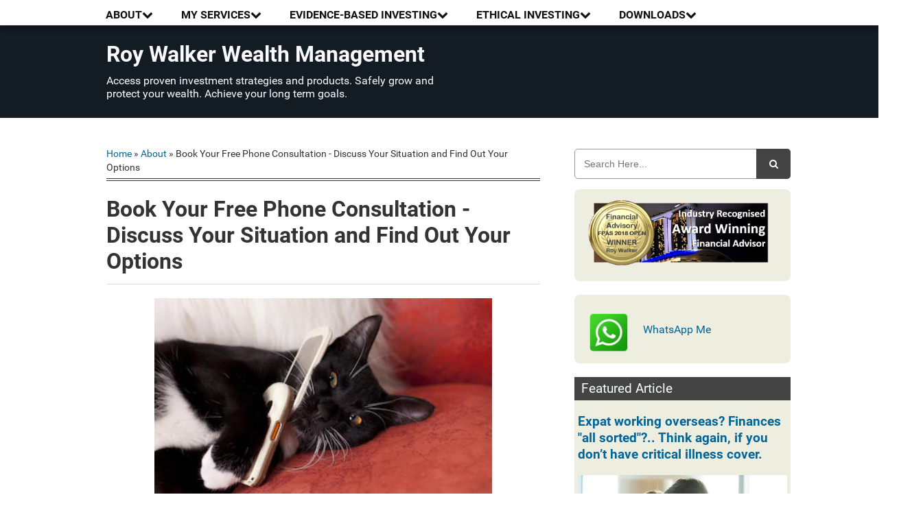

--- FILE ---
content_type: text/html; charset=UTF-8
request_url: https://www.roywalkerwealth.com/2000/01/book-your-free-phone-consultation-personal-investing.html
body_size: 15294
content:
<!DOCTYPE html>
<HTML amp='amp' lang='en'>
<head>
<link href='https://www.blogger.com/static/v1/widgets/2944754296-widget_css_bundle.css' rel='stylesheet' type='text/css'/>
<!-- RSW 202305 New GA4 Tag under Webomi Admin -->
<!-- Google tag (gtag.js) -->
<script async='async' src='https://www.googletagmanager.com/gtag/js?id=G-P6GM69SSDE'></script>
<script>
  window.dataLayer = window.dataLayer || [];
  function gtag(){dataLayer.push(arguments);}
  gtag('js', new Date());

  gtag('config', 'G-P6GM69SSDE');
</script>
<meta charset='utf-8'/>
<meta content='width=device-width,minimum-scale=1,initial-scale=1' name='viewport'/>
<meta content='IE=9; IE=8; IE=7; IE=EDGE; chrome=1' http-equiv='X-UA-Compatible'/>
<meta content='text/html; charset=UTF-8' http-equiv='Content-Type'/>
<meta content='blogger' name='generator'/>
<link href='https://www.roywalkerwealth.com/favicon.ico' rel='icon' type='image/x-icon'/>
<link href='https://www.roywalkerwealth.com/2000/01/book-your-free-phone-consultation-personal-investing.html' rel='canonical'/>
<link rel="alternate" type="application/atom+xml" title="Roy Walker Wealth Management - Atom" href="https://www.roywalkerwealth.com/feeds/posts/default" />
<link rel="alternate" type="application/rss+xml" title="Roy Walker Wealth Management - RSS" href="https://www.roywalkerwealth.com/feeds/posts/default?alt=rss" />
<link rel="service.post" type="application/atom+xml" title="Roy Walker Wealth Management - Atom" href="https://www.blogger.com/feeds/6807936076836513192/posts/default" />

<link rel="alternate" type="application/atom+xml" title="Roy Walker Wealth Management - Atom" href="https://www.roywalkerwealth.com/feeds/1546798656609631115/comments/default" />
<!--Can't find substitution for tag [blog.ieCssRetrofitLinks]-->
<link href='https://blogger.googleusercontent.com/img/b/R29vZ2xl/AVvXsEhEhgZnSWZH7aMz_veY6gGaYqtq7Slj1udwgIdNYeH0b0KTwGteXaf8KAMeGI1-JDyAZMlr6WJVc9IcrOfhNk5VpV0l1fydQPSutAA0FnhqldR7VoVErLVItAXSly6jOLPk8Z2O_DXV_fC4/s1600/cat-using-phone-01.jpg' rel='image_src'/>
<meta content='https://www.roywalkerwealth.com/2000/01/book-your-free-phone-consultation-personal-investing.html' property='og:url'/>
<meta content='Book Your Free Phone Consultation - Discuss Your Situation and Find Out Your Options' property='og:title'/>
<meta content='      Have some questions?  Want to understand what are your best options?    Please use the contact form to request a call...    I&#39;ll call ...' property='og:description'/>
<meta content='https://blogger.googleusercontent.com/img/b/R29vZ2xl/AVvXsEhEhgZnSWZH7aMz_veY6gGaYqtq7Slj1udwgIdNYeH0b0KTwGteXaf8KAMeGI1-JDyAZMlr6WJVc9IcrOfhNk5VpV0l1fydQPSutAA0FnhqldR7VoVErLVItAXSly6jOLPk8Z2O_DXV_fC4/w1200-h630-p-k-no-nu/cat-using-phone-01.jpg' property='og:image'/>
<title>Book Your Free Phone Consultation - Discuss Your Situation and Find Out Your Options | Roy Walker Wealth Management</title>
<meta content='Book Your Free Phone Consultation - Discuss Your Situation and Find Out Your Options' property='og:title'/>
<meta content='https://www.roywalkerwealth.com/2000/01/book-your-free-phone-consultation-personal-investing.html' property='og:url'/>
<meta content='article' property='og:type'/>
<meta content='Roy Walker Wealth Management' property='og:site_name'/>
<meta content='https://blogger.googleusercontent.com/img/b/R29vZ2xl/AVvXsEhEhgZnSWZH7aMz_veY6gGaYqtq7Slj1udwgIdNYeH0b0KTwGteXaf8KAMeGI1-JDyAZMlr6WJVc9IcrOfhNk5VpV0l1fydQPSutAA0FnhqldR7VoVErLVItAXSly6jOLPk8Z2O_DXV_fC4/s1600/cat-using-phone-01.jpg' property='og:image'/>
<meta content='1200' property='og:image:width'/>
<meta content='630' property='og:image:height'/>
<meta content='' name='og:description'/>
<meta content='app_id' property='fb:app_id'/>
<meta content='fb_admins' property='fb:admins'/>
<link href='http://example.ampproject.org/article-metadata.html' rel='canonical'/>
<link href='https://cdnjs.cloudflare.com/ajax/libs/font-awesome/4.7.0/css/font-awesome.min.css' rel='stylesheet'/>
<script type='text/javascript'>
        (function(i,s,o,g,r,a,m){i['GoogleAnalyticsObject']=r;i[r]=i[r]||function(){
        (i[r].q=i[r].q||[]).push(arguments)},i[r].l=1*new Date();a=s.createElement(o),
        m=s.getElementsByTagName(o)[0];a.async=1;a.src=g;m.parentNode.insertBefore(a,m)
        })(window,document,'script','https://www.google-analytics.com/analytics.js','ga');
        ga('create', 'UA-122388887-1', 'auto', 'blogger');
        ga('blogger.send', 'pageview');
      </script>
<style id='page-skin-1' type='text/css'><!--
body {background :white}
#outer-wrapper {width:100%}
#content-wrapper {max-width:1024px}
#main-wrapper {width:65%;float:left;}
#sidebar-wrapper {width:30.8%;float:right}
ul, ol {list-style:none}
body#layout #header-wrapper {min-height:0px;width:100%;}
body#layout #header {float:left:width:30%;}
body#layout #header-right {width:60%;float:right}
body#layout #header {width: 25%;float: left;}

--></style>
<style amp-custom='amp-custom'>
    /*<![CDATA[*/
    @font-face {
    font-family: 'Roboto';
    font-style: normal;
    font-weight: 400;
    src: local('Roboto'), local('Roboto-Regular'), url(https://fonts.gstatic.com/s/roboto/v15/CWB0XYA8bzo0kSThX0UTuA.woff2) format('woff2'), url(https://fonts.gstatic.com/s/roboto/v15/2UX7WLTfW3W8TclTUvlFyQ.woff) format('woff'), url(https://fonts.gstatic.com/s/roboto/v15/QHD8zigcbDB8aPfIoaupKOvvDin1pK8aKteLpeZ5c0A.ttf) format('truetype');
    }
    @font-face {
    font-family: 'Roboto';
    font-style: normal;
    font-weight: 700;
    src: local('Roboto Bold'), local('Roboto-Bold'), url(https://fonts.gstatic.com/s/roboto/v15/d-6IYplOFocCacKzxwXSOFtXRa8TVwTICgirnJhmVJw.woff2) format('woff2'), url(https://fonts.gstatic.com/s/roboto/v15/d-6IYplOFocCacKzxwXSOD8E0i7KZn-EPnyo3HZu7kw.woff) format('woff'), url(https://fonts.gstatic.com/s/roboto/v15/d-6IYplOFocCacKzxwXSOCZ2oysoEQEeKwjgmXLRnTc.ttf) format('truetype');
    }
    @font-face {
    font-family: 'Roboto';
    font-style: italic;
    font-weight: 400;
    src: local('Roboto Italic'), local('Roboto-Italic'), url(https://fonts.gstatic.com/s/roboto/v15/vPcynSL0qHq_6dX7lKVByfesZW2xOQ-xsNqO47m55DA.woff2) format('woff2'), url(https://fonts.gstatic.com/s/roboto/v15/1pO9eUAp8pSF8VnRTP3xnvesZW2xOQ-xsNqO47m55DA.woff) format('woff'), url(https://fonts.gstatic.com/s/roboto/v15/W4wDsBUluyw0tK3tykhXEXYhjbSpvc47ee6xR_80Hnw.ttf) format('truetype');
    }
    .middle {font-size:18px}
    .big {font-size:36px}
    body {
      background:#fff;
      margin:0;
      padding:0;
      color:#333; 
      font-size:16px;
      font-family:Roboto,Arial,Sans-serif;
    }

	
	/* RSW - responsive class definitions */
	
	@media screen and (min-width: 600px) {
  .float-left-lg {
    float:left; margin: 10px 20px 10px 0px;
  }
}

	@media screen and (min-width: 600px) {
  .float-right-lg {
    float:right; margin: 10px 0px 10px 20px;
  }
}


/* RSW - video container defn for responsive Youtube embeds */

.video-container {
    overflow: hidden;
    position: relative;
    width:100%;
}

.video-container::after {
    padding-top: 56.25%;
    display: block;
    content: '';
}

.video-container iframe {
    position: absolute;
    top: 0;
    left: 0;
    width: 100%;
    height: 100%;
}


	

	/* RSW - link general text colour */

    a:link {
      color:#006699;
      text-decoration:none;
    }
    a:visited {
      color:#006699;
      text-decoration:none;
    }
    a:hover {
      color:#333;
      text-decoration:underline;
    }
    a img {
      border-width:0;
    }

    /* Header */

	/* RSW - colour of header bar */

#header-wrapper {background: #131b23;margin: 0 auto;padding:60px 0 16px 20px;width: 100%;overflow: hidden;height:auto}
.header-inner {margin: 0 auto;max-width: 1010px;height: auto;}

	/* RSW - colour of header font NO */

	/* RSW - width of main header */

#header {float: left;width: 100%;max-width:500px;color:#fafafc;margin: 0 10px 10px 0;}



.header-right {float:right;padding:0;overflow:hidden;margin:0;width:100%;max-width:728px;}
#header h1, #header h2, #header p {display:inline-block;font-size:200%;font-weight:700;color:#fafafc;text-transform:none;margin-top: 0;}
#header a {color:#fafafc;transition:all 0.3s ease-out;}
#header a:hover {color:#2274A5;}
#header .description {font-family:'Roboto',sans-serif;font-size:100%;font-weight:400;text-transform:none;line-height:normal;margin:0;}
.header img {display:block;width:100%;max-width:220px}
.header-right {float: right;padding: 0;overflow: hidden;margin: 0 15px 20px 0;width: 100%;max-width: 468px;}
.header-right img {display:block;}
.Header h1,.Header h2 {margin-bottom:10px;}
@media screen and (max-width:1066px) {
.header-right {float:right;padding:0;overflow:hidden;margin:0;}
.header-right img {display:block;}}
@media screen and (max-width:960px) {
#header h1,#header p,#header,.header-right,#header .description{margin:0 auto;width:100%;float:none;text-align:center;}
#header {margin:20px auto;padding:0 30px;background:transparent;max-width:80%;}
.header-right img, .header-right iframe{margin:0 auto;max-width:100%;}
#header-wrapper{padding:0;margin:0 auto 20px auto;}
.header-wrapper2,.adtop-wrapper {padding:0}
}
@media only screen and (max-width:640px){
#header h1,#header p,#header,.header-right,#header .description{margin:0 auto;width:100%;float:none;text-align:center;}
.header-right{float:none;margin:0 auto;text-align:center;margin-bottom: 15px;}
.header-right iframe{float:none;margin:0 auto;text-align:center;}
#header{min-width:initial;max-width:100%;background:none;margin:20px auto;padding:0}
#header .description {font-size:100%;line-height:1.5;}
.header img {display: block;max-width: 200px;float: none;text-align: center;margin: auto;}
}
@media only screen and (max-width:480px){
.header-right{float:none;margin:0 auto;text-align:center;}
.header-right img, .header-right iframe{float:none;margin:0 auto;text-align:center;margin-bottom: 15px;}
}
@media screen and (max-width:320px){
.header-right{float:none;margin:0 auto;text-align:center;}
.header-right img, .header-right iframe{float:none;margin:0 auto;text-align:center;margin-bottom: 15px;}
}

    /* Navigation */
#menu{background:#fff;height:36px;margin:0 auto;position:fixed;width: 100%;z-index:9999;box-shadow: 0 0 4px rgba(0,0,0,0.14), 0 4px 8px rgba(0,0,0,0.28);border-bottom: 1px solid #f1f1f1;}
#menu ul,#menu li{margin:0 auto;padding:4px 0;list-style:none}
#menu ul{height: 28px;width: 100%;
    max-width: 1000px;
    margin: 0 auto;}
.li-home{background:#f50;}
.li-home a{font-size:22px;}

	/* RSW size of nav bar font */

#menu li{float:left;display:inline;position:relative;font-size:16px;color:#111;font-weight:600;text-transform:uppercase;}
#menu a{display:block;line-height:28px;padding:0 14px;text-decoration:none;color:#111}

	/* Navbar background */

#menu li a:hover {color:#fff;background-color:#2274A5;transition: all 0.3s ease-out;}
#menu input{display:none;margin:0 0;padding:0 0;width:80px;height:30px;opacity:0;cursor:pointer}
#menu label{font-size:20px;display:none;width:35px;height:20px;line-height:20px;text-align:center;color:#111}
#menu label span {
    font-size: 18px;
    position: absolute;
    left: 10px;
    width: 100px;
    font-weight: bold;
    color: #147BC1;}
    
    /* drop down nav menu background colour */
    
#menu ul.menus{height:auto;overflow:hidden;width:300px;background:#2274A5;position:absolute;z-index:99;display:none;left:0;}

	/* RSW size of drop down font */

#menu ul.menus li{display:block;width:100%;font-size:15px;text-transform:none;text-shadow:none}
#menu ul.menus a{color:#fff;text-transform:none}
#menu li:hover ul.menus{display:block}
#menu a.sub{padding:0 27px 0 14px}
#menu a.sub::after{content:&quot;&quot;;width:0;height:0;}
#menu ul.menus a:hover{background:#DF4E41;color:#fff}
@media screen and (max-width: 800px){
#menu{width:100%}
#menu{position:relative}
#menu a{color:#fafafc}
#menu ul{background:#2274A5;position:absolute;top:100%;left:0;z-index:3;height:auto;display:none;width:100%;}
#menu ul.menus{width:100%;position:static;padding-left:20px;border:none;}
#menu li{display:block;float:none;width:auto;}
#menu input,#menu label{position:absolute;top:12px;left:0;display:block}
#menu input{z-index:4}
#menu input:checked + label{color:#111}
#menu input:checked ~ ul{display:block}
}
    /* Outer-Wrapper */
    #outer-wrapper {
      width:100%;
      margin:0 auto;
      padding:0;
      text-align:left;
    }
    #content-wrapper {
      max-width:1024px;
      margin:10px auto 0;
      background-color:white;
    }
    #main-wrapper {
      width:67%;
      padding:2% 0 2% 0;
      float:left;
      word-wrap:break-word; /* fix for long text breaking sidebar float in IE */
      overflow:hidden;     /* fix for long non-text content breaking IE sidebar float */
    }

    #sidebar-wrapper {
      margin-top:30px;
      width:30.8%;
      float:right;
      word-wrap:break-word; /* fix for long text breaking sidebar float in IE */
      overflow:hidden;      /* fix for long non-text content breaking IE sidebar float */
    }

    #sidebar-wrapper h2 {

	/* RSW colour of sidebar menu */

      background-color: #444444;

	/* RSW colour of sidebar menu header text */

    color: #FBFFFE;
    padding: 4px 10px;
    margin: -5px -5px 15px;
    font-weight: 400;
    font-size: 120%; 
    }

    #sidebar-wrapper .widget-content {
     padding-right:4%;
     margin:10px 15px 10px;
    }

#search-box { position: relative; width: 100%; margin:5px 0 15px 0px} 
#search-form { height: 42px; border: 1px solid #999; -webkit-border-radius: 5px; -moz-border-radius: 5px; border-radius: 5px; background-color: #fff; overflow: hidden; } 
#search-text {
    font-size: 14px;
    color: #111;
    border-width: 0;
    background: transparent;
    padding: 13px;
    width: 75%;}
#search-box input[type=&amp;amp;amp;amp;amp;amp;amp;quot;text&amp;amp;amp;amp;amp;amp;amp;quot;] { width: 90%; padding: 11px 0 12px 1em; color: #333; outline: none; } #search-button { position: absolute; top: 0; right: 0; height: 44px; width: 50px; font-size: 14px; color: #fff; text-align: center; line-height: 42px; border-width: 0; background-color: #444; -webkit-border-radius: 0px 5px 5px 0px; -moz-border-radius: 0px 5px 5px 0px; border-radius: 0px 5px 5px 0px; cursor: pointer; }

    /* Headings */

    h2 {
      margin:1.5em 0 .75em;
      line-height:1.4em;
      text-transform:capitaize;
    }


    /* Posts */
    .post-meta {
    margin-top:-10px;
    display:block;
    text-align: left;
    font-size: 14px;
    color: #aaa;
    padding: 10px;
    }


	/* RSW posts meta info text colour NO */

    .post-meta a {
    color: #0e72b5;
    text-decoration: none;
    }
    .post-meta a:hover {
    color:#aaa;
      }
    .post-meta-span {
    margin-right: 15px;
    }
    .post {
      margin:.5em 0 .2em;
      padding:0 4% 1% 4%;
      background-color:#fff;
    }
    .post h2 {
      margin:.25em 0 0 0;
      padding:0 0 4px;
      font-size:130%;
      font-weight:400;
      line-height:1.3em;
      color:#333;
      letter-spacing:-1px;
    }

    .post h2 a:link, .post h3 a:visited, .post h3 strong {
      display:block;font-size:100%;
      text-decoration:none;
      color:#333;
      transition: all .5s ease-in-out;
    }
    .post h2 strong {color:#333;}
    .post h2 a:hover {color:#c00;}
    <b:if cond='data:blog.pageType != &quot;item&quot;'>
    .post h1 {font-size:120%}
    </b:if>
    .post h3 {
      margin:.25em 0 0 0;
      padding:0 0 4px;
      font-size:110%;
      font-weight:700;
      line-height:1.3em;
      color:#333;
    }
    .post .post-title {
    margin-bottom:5px;
	background:none;
	color:#333;
    }
    .post .post-title a:link,.post .post-title a:visited {color:#333;}
  .post .post-title a:hover {color:#48d}
    .post-body {
      margin:15px 0 .75em;
      line-height:1.6em;
    }

    .post-body blockquote {
      line-height:1.3em;  
    }
    <b:if cond='data:blog.pageType != &quot;item&quot;'>
    .post-footer {margin:40px 0;line-height:1.7em;}
</b:if>
    .comment-link {
      margin-left:.6em;
    }
    .post img, table.tr-caption-container {
      border:1px solid $bordercolor;
    }
    .tr-caption-container img {
      border:none;
      padding:0;
    }
    .post blockquote {
      margin:1em 20px;
margin: 1em 20px;
    background: #fafafc;
    padding: 15px;
    }
    .post blockquote p {
      margin:.75em 0;
    }

    /* Costumize */
    .post-thumbnail {
      width:90px;
      height:90px;

      float:left;
      margin:2px 15px 15px 0;
    }
    pre {
    padding:.5em 1em;
    margin: 0;
    white-space:pre;
    overflow:auto;
    background-color:#f1f1f1;
    font-size:14px;
    clear:both;
    border-left:3px solid #ccc;
    color:#111;
    }
    code {
    font-family:Consolas,Monaco,'Andale Mono','Courier New',Courier,Monospace;
    line-height:20px;
    color:#FF9800;
    font-size:14px;
    }
    pre code {
    display: block; padding: 0.5em;
    line-height:1.5em;
    color: #FF9800;
    }
    ::selection { background: #db4437;color:white }
    ::-moz-selection { background: #db4437; color:white}
    .thumbnail-cadangan {display:none}
    .centered {text-align:center}
    .rm-link {margin-top:25px}
    .rm-link a{text-decoration:none}
    .rm-link a:hover{color:#555}

    .container {width:100%;height:300px;background-color:#f1f1f1;padding:2% 0;margin-bottom:55px}
    .row {max-width:980px;margin:0 auto}
    .six.columns{width:48%}
    .intro-container{margin-top:3em}
    .intro{color:#666;font-size:16px;font-weight:400;line-height:24px;max-width:510px;padding-bottom:45px}
    .hero-phone{position:absolute;right:100px;top:50px;width:360px}
    @media only screen and (max-width: 1024px){.hero-phone{right:0}}
    .video-div{position:absolute;right:21.7%;top:9.25%}
    .home .blade.first .mobile-hide amp-carousel{position:absolute;top:-20px;left:21px}.home .blade.first .mobile-hide amp-carousel .amp-carousel-button{display:none}
    @media only screen and (max-width: 870px){.container{display:none}}

    /* Comments */
    #comments {
    margin-left:4%;
      }
    #comments h4 {
      margin:1em 0;
      font-weight:bold;
      line-height:1.4em;
      text-transform:uppercase;
    }

    #comments-block {
      margin:1em 0 1.5em;
      line-height:1.6em;
    }
    #comments-block .comment-author {
      margin:.5em 0;
    }
    #comments-block .comment-body {
      margin:.25em 0 0;
    }
    #comments-block .comment-footer {
      margin:-.25em 0 2em;
      line-height:1.4em;
      text-transform:uppercase;
      letter-spacing:.1em;
    }
    #comments-block .comment-body p {
      margin:0 0 .75em;
    }
    .deleted-comment {
      font-style:italic;
      color:gray;
    }

#blog-pager{clear:both;margin:30px auto;text-align:center; padding: 7px;}
.blog-pager {background: none;}
.displaypageNum a,.showpage a,.pagecurrent{padding: 5px 10px;margin-right:5px; color: #000; background-color:#fafafc;border:1px solid #333;}
.displaypageNum a:hover,.showpage a:hover, .pagecurrent{background:#222;text-decoration:none;color: #fff;}
#blog-pager .showpage, #blog-pager, .pagecurrent{font-weight:bold;color: #ccc;}
 .showpageOf{display:none!important}
#blog-pager .pages{border:none;-webkit-box-shadow: 0px 5px 3px -1px rgba(50, 50, 50, 0.53);-moz-box-shadow:0px 5px 3px -1px rgba(50, 50, 50, 0.53);box-shadow: 0px 5px 3px -1px rgba(50, 50, 50, 0.53);}

    .feed-links {
      display:none;
    }
    .clear {clear:both}

    /* Sidebar Content */
    .sidebar { 
      line-height:1.5em;
    }
    .sidebar ul {
      list-style:none;
      margin-top:-5px;
      padding:0 0 0;
    }
    .sidebar li {
      margin:0;
      padding-top:0;
      padding-right:0;
      padding-bottom:.25em;
      line-height:1.7em;
      font-size:14px;
    }
    .sidebar li a{
      color:#333;
      text-decoration:none;
    }
    .sidebar li a:hover {
      color:#0e72b5;
      color:#7CB342;
    }

    .sidebar .widget {
    margin-bottom:20px;
    padding:5px;
    background:#EEEEE0;
	border-top-right-radius:8px;
border-top-left-radius:8px;
border-bottom-right-radius:8px;
border-bottom-left-radius:8px;
    } 

    main .widget {
    margin-bottom:15px;
    padding:0;
    }

    .main .Blog { 
    }
    /*
    .widget.PopularPosts {
     background: #147BC1;
    }
    .widget.PopularPosts h2{
     color: #333;
     border:none;
    }
    .popular-posts ul li a{
     color:#f7f7f7;
    }
    .popular-posts ul li a:hover{
     color:#fff;
    }
    */
    .PopularPosts ul,
    .PopularPosts li,
    .PopularPosts li img,
    .PopularPosts li a,
    .PopularPosts li a img {
      margin:0 0 0 0px;
      padding:0 0 0 0;
      list-style:none;
      border:none;
      background:none;
      outline:none;
    }
    .widget.PopularPosts {
     border:none;
      margin:0 0 0 0;
      padding:0 20px 20px 20px;
	  background-color:#f5f5f5;


border-top-right-radius:12px;
border-top-left-radius:12px;
border-bottom-right-radius:12px;
border-bottom-left-radius:12px;







      }
    .widget.PopularPosts h2{
     color: #333;
     border-bottom:none;
    }

    .PopularPosts ul {
      margin:.5em 0;
      list-style:none;
      color:#666666;
    }

    .PopularPosts ul li img {
      display:block;
      margin:0 .5em 0 0;
      width:50px;
      height:50px;
      float:left;
    }

    .PopularPosts ul li {
      background-color:#f5f5f5;
      margin:1% .5em -5% 0;
      padding:.5em 1.5em .5em .5em;
       position:relative;
    }

    .PopularPosts ul li:before,
    .PopularPosts ul li .item-title a {
      font-weight:400;
      font-size:100%;
      color:#333;
      text-decoration:none;
    }
    /* Profile 
    ----------------------------------------------- */
    .profile-img { 
      float:left;
      margin-top:0;
      margin-right:5px;
      margin-bottom:5px;
      margin-left:0;
      padding:4px;
      border:1px solid #ccc;
    }

    .profile-data {
      margin:0;
      text-transform:uppercase;
      letter-spacing:.1em;
      font-weight:bold;
      line-height:1.6em;
    }

    .profile-datablock { 
      margin:.5em 0 .5em;
    }

    .profile-textblock { 
      margin:0.5em 0;
      line-height:1.6em;
    }

    .profile-link { 
      text-transform:uppercase;
      letter-spacing:.1em;
    }

    /* Footer
    ----------------------------------------------- */
    #footer-wrapper {
      width:100%;
      clear:both;
      color:#666; text-align: center;
      display:block;
      font-size:13px;padding: 15px;
      background-color:#eeeee0;
    }
    #footer {
      max-width:980px;
      margin:0 auto;
      padding:2% 0;
      color:#666;
    	padding: 15px;
	    text-align: center;
    }
    #footer a {
      color:#666;
      text-decoration:none;
    }
    #footer a:hover {
      color:#48d;
    }
    img {
    max-width:100%;
    height:auto;
    width:auto\9;
    }



    /* RESPONSIVE */
    @media screen and (max-width:1024px) {
        #outer-wrapper {width:100%;}
    }

    @media screen and (max-width:740px) {
    #main-wrapper{
      float:none;
      display:block;
      width:auto;
      padding:4%;
    }
    #sidebar-wrapper {
      float:none;
      display:block;
      width:auto;
      padding:5%;
    }
    #sidebar-wrapper .widget-content {margin:0 0 10px;padding:0 15px;}
    #sidebar-wrapper h2 {
      padding:10px 15px;
      margin:0px 0px 10px;
    }
    .post {padding:1.5%}
    #footer-wrapper {text-align:center;padding:2% 0;}
    }

    @media screen and (max-width:570px) {
        .post h3 {font-size:170%;}
    }
  .date-header {display:none}
    /*]]>*/
      

    body {
      background-color: white;
    }
    h2 {
      font-size: 26px;
      color: red;
      background-color: whitesmoke;
    }
    amp-img {
      background-color: gray;
      border: 1px solid black;
    }
.thumbnail-post {width:150px; height:110px; float:left; margin:2px 15px 15px 0; }
.thumbnail-post img{width:150px; height:110px}        
@media only screen and (max-width:480px){
.thumbnail-post,.thumbnail-post img {width: 72px;height: 72px;float: left;margin: 2px 10px 15px 0;}
.post h2 {font-size: 110%;}
.post-snippet {font-size: 13px;line-height: normal;}
.post {padding: 0 1.5%;}
}
.quickedit {display:none}

.comments .comments-content .comment-header, .comments .comments-content .comment-content {margin: 0 0 8px;text-align: left;font-size: smaller;padding: 10px;}
.comments .comments-content .comment-header {background: aliceblue;}
.comments .comments-content .comment-content {background: #fafafc;}
.comments .comment .comment-actions a {padding-right:10px;padding-top: 5px;font-size: 13px;color: #c00;}
.post-body ol {list-style: decimal;}
.post-body ul {list-style: initial;}


	/* RSW - breadcrumbs double line colour */

.breadcrumbs{padding:5px 5px 5px 0;margin:0;font-size:90%;line-height:1.4em;border-bottom:4px double #333}

</style>
<script type='application/ld+json'>
      {
        "@context": "http://schema.org",
        "@type": "NewsArticle",
        "headline": "Open-source framework for publishing content",
        "datePublished": "2015-10-07T12:02:41Z",
        "image": [
          "logo.jpg"
        ]
      }
    </script>
<style amp-boilerplate='amp-boilerplate'>body{-webkit-animation:-amp-start 8s steps(1,end) 0s 1 normal both;-moz-animation:-amp-start 8s steps(1,end) 0s 1 normal both;-ms-animation:-amp-start 8s steps(1,end) 0s 1 normal both;animation:-amp-start 8s steps(1,end) 0s 1 normal both}@-webkit-keyframes -amp-start{from{visibility:hidden}to{visibility:visible}}@-moz-keyframes -amp-start{from{visibility:hidden}to{visibility:visible}}@-ms-keyframes -amp-start{from{visibility:hidden}to{visibility:visible}}@-o-keyframes -amp-start{from{visibility:hidden}to{visibility:visible}}@keyframes -amp-start{from{visibility:hidden}to{visibility:visible}}</style><noscript>
<style amp-boilerplate='amp-boilerplate'>body{-webkit-animation:none;-moz-animation:none;-ms-animation:none;animation:none}</style></noscript>
<script async='async' src='https://cdn.ampproject.org/v0.js'></script>
<script async='async' src='http:www.example.com/example.js'></script>
<style>
#related-post {margin:0 auto;padding:0;}
#related-post h4{position:relative;overflow:hidden;margin:10px 0 20px 0;font-size:120%;font-weight:700}
#related-post h4:after{position:absolute;top:51%;overflow:hidden;width:78.3%;height:1px;content:'a0';background-color:#ccc}
#related-post h4 span{position:relative;display:inline-block;margin:0 10px 0 0}
.relhead {font-size:100%;font-weight:normal;line-height:150%;overflow:hidden;padding:10px 0;}
#related-summary .news-text {display:none;}
ul#related-summary{margin:0 auto;padding:0;list-style:none;word-wrap:break-word}
ul#related-summary li{position:relative;float:left;list-style:none outside none;padding:0;overflow:hidden;margin:0 10px 0 0;width:100%;max-width:146px;height:170px;transition:opacity .2s ease}
ul#related-summary li a {display:block;}
ul#related-summary li img{background-color:#fafafa;display:block;width:100%;height:auto;max-width:100%;max-height:100px;vertical-align:middle;overflow:hidden;margin:0 0 10px;transition:all 1s ease-out}
ul#related-summary li:hover img {opacity:0.96;}
ul#related-summary li a.relinkjdulx{background-image:none;color:#444;display:block;font-size:13px;font-weight:700;line-height:normal;overflow:hidden;padding:0;text-align:left;text-transform:none}
ul#related-summary li a.relinkjdulx:hover{color:#c00;}
@media only screen and (max-width:640px){
ul#related-summary li {float:left;list-style:none;overflow:hidden;width:100%;border-bottom:1px solid #e6e6e6;padding:10px 0;max-width:100%;height:auto;}
ul#related-summary li:last-child{border-bottom:none;}
ul#related-summary li img{max-width:72px;float:left;margin:0 10px 0 0;}
ul#related-summary li a.relinkjdulx {display:block;font-size:15px;font-weight:700;line-height:normal;overflow:hidden;padding:0 10px 10px 0;}}
@media screen and (max-width:384px){
ul#related-summary li img{display:none}}
</style>
<script type='text/javascript'>
//<![CDATA[
//Related Post
var relnojudul = 0;
var relmaxtampil = 4;
var numchars = 120;
var reljudul=new Array();var relurls=new Array();var relcuplikan=new Array();var relgambar=new Array();function saringtags(g,h){var e=g.split("<");for(var f=0;f<e.length;f++){if(e[f].indexOf(">")!=-1){e[f]=e[f].substring(e[f].indexOf(">")+1,e[f].length)}}e=e.join("");e=e.substring(0,h-1);return e}function relpostimgcuplik(h){for(var e=0;e<h.feed.entry.length;e++){var g=h.feed.entry[e];reljudul[relnojudul]=g.title.$t;postcontent="";if("content" in g){postcontent=g.content.$t}else{if("summary" in g){postcontent=g.summary.$t}}relcuplikan[relnojudul]=saringtags(postcontent,numchars);if("media$thumbnail" in g){postimg=g.media$thumbnail.url}else{postimg="http://1.bp.blogspot.com/-htG7vy9vIAA/Tp0KrMUdoWI/AAAAAAAABAU/e7XkFtErqsU/s1600/grey.GIF"}relgambar[relnojudul]=postimg;for(var f=0;f<g.link.length;f++){if(g.link[f].rel=="alternate"){relurls[relnojudul]=g.link[f].href;break}}relnojudul++}}function contains(a,e){for(var f=0;f<a.length;f++){if(a[f]==e){return true}}return false}function artikelterkait(){var v=new Array(0);var w=new Array(0);var x=new Array(0);var A=new Array(0);for(var u=0;u<relurls.length;u++){if(!contains(v,relurls[u])){v.length+=1;v[v.length-1]=relurls[u];w.length+=1;w[w.length-1]=reljudul[u];x.length+=1;x[x.length-1]=relcuplikan[u];A.length+=1;A[A.length-1]=relgambar[u]}}reljudul=w;relurls=v;relcuplikan=x;relgambar=A;for(var u=0;u<reljudul.length;u++){var B=Math.floor((reljudul.length-1)*Math.random());var i=reljudul[u];var s=relurls[u];var y=relcuplikan[u];var C=relgambar[u];reljudul[u]=reljudul[B];relurls[u]=relurls[B];relcuplikan[u]=relcuplikan[B];relgambar[u]=relgambar[B];reljudul[B]=i;relurls[B]=s;relcuplikan[B]=y;relgambar[B]=C}var r=0;var D=Math.floor((reljudul.length-1)*Math.random());var z=D;var q;var t=document.URL;while(r<relmaxtampil){if(relurls[D]!=t){q="<li class='news-title clearfix'>";q+="<a href='"+relurls[D]+"' rel='nofollow' target='_top' title='"+reljudul[D]+"'><img src='"+relgambar[D]+"' /></a>";q+="<a class='relinkjdulx' href='"+relurls[D]+"' target='_top'>"+reljudul[D]+"</a>";q+="<span class='news-text'>"+relcuplikan[D]+"</span>";q+="</li>";document.write(q);r++;if(r==relmaxtampil){break}}if(D<reljudul.length-1){D++}else{D=0}if(D==z){break}}};
//]]>
</script>
<script type='text/javascript'>
$("ul#related-summary li img").each(function(){$(this).attr("src",$(this).attr("src").replace(//s[0-9]+(-c)?//,"/w175-h100-c/"))});
</script>
<link href='https://www.blogger.com/dyn-css/authorization.css?targetBlogID=6807936076836513192&amp;zx=9ff91ea5-9503-47b1-904f-c13b036f9506' media='none' onload='if(media!=&#39;all&#39;)media=&#39;all&#39;' rel='stylesheet'/><noscript><link href='https://www.blogger.com/dyn-css/authorization.css?targetBlogID=6807936076836513192&amp;zx=9ff91ea5-9503-47b1-904f-c13b036f9506' rel='stylesheet'/></noscript>
<meta name='google-adsense-platform-account' content='ca-host-pub-1556223355139109'/>
<meta name='google-adsense-platform-domain' content='blogspot.com'/>

</head>
<body>
<div id='outer-wrapper'>
<div class='mobile-hide'>
<nav id='menu'>
<input type='checkbox'/>
<label><i class='fa fa-align-justify'></i><span>MENU</span></label>
<ul>
<li><a class='sub' href='#'>About<i class='fa fa-chevron-down'></i></a>
<ul class='menus'>
<li><a href='/2000/01/about-me.html'>About Me</a></li>
<li><a href='/2000/01/fully-remote-fully-personalised-expert-financial-advice.html'>NOW - 100% Remote Advice, Anywhere!</a></li>
<li><a href='/2000/01/regulation-of-financial-advisors-in-uae.html'>Licencing</a></li>
<li><a href='/2000/01/fee-based-financial-advisor-in-dubai-uae.html'>Fees</a></li>
<li><a href='/2000/01/contact-and-location.html'>Contact and Location</a></li>
<li><a href='https://www.linkedin.com/in/roywalkerifa/'>My LinkedIn</a></li>
</ul>
</li>
<li><a class='sub' href='#'>My Services<i class='fa fa-chevron-down'></i></a>
<ul class='menus'>
<li><a href='/2000/01/financial-planning.html'>Financial Plannng</a></li>
<li><a href='/2000/01/retirement-planning-and-savings.html'>Retirement Planning and Savings</a></li>
<li><a href='/2000/01/professional-wealth-management-services.html'>Investment Advice and Management</a></li>
<li><a href='/2000/01/investment-portfolio-reviews-and-analysis.html'>Portfolio Reviews and Analysis</a></li>
<li><a href='/2000/01/tax-efficient-investing.html'>Tax-Efficient Investing</a></li>
<li><a href='/2000/01/uk-pension-transfers.html'>UK Pension Transfers</a></li>
<li><a href='/2000/01/expat-life-insurance-and-critical-illness-cover.html'>Life Insurance and Critical Illness</a></li>
<li><a href='/2000/01/key-man-insurance-and-shareholders-insurance.html'>Key Man Insurance</a></li>
</ul>
</li>
<li><a class='sub' href='#'>Evidence-Based Investing<i class='fa fa-chevron-down'></i></a>
<ul class='menus'>
<li><a href='/2000/01/evidence-based-investing-introduction.html'>Introduction</a></li>
<li><a href='/2000/01/evidence-based-investing-resources.html'>Resources</a></li>
</ul>
</li>
<li><a class='sub' href='#'>Ethical Investing<i class='fa fa-chevron-down'></i></a>
<ul class='menus'>
<li><a href='/2000/01/introduction-to-ethical-and-sustainable-investing.html'>Introduction</a></li>
<li><a href='/2000/01/ethical-investing-resources.html'>Resources</a></li>
</ul>
</li>
<li><a class='sub' href='/2000/01/downloads.html'>Downloads<i class='fa fa-chevron-down'></i></a>
<ul class='menus'>
<li><a href='/2000/01/downloads.html'>Downloads</a></li>
<li><a href='/2000/01/useful-links-and-resources.html'>Useful Links</a></li>
</ul>
</li>
</ul>
</nav>
</div>
<header id='header-wrapper'>
<div class='header-inner'>
<div class='header section' id='header'><div class='widget Header' data-version='1' id='Header1'>
<div id='header-inner'>
<div class='titlewrapper'>
<h1 class='title'>
<a href='https://www.roywalkerwealth.com/'>Roy Walker Wealth Management</a>
</h1>
</div>
<div class='descriptionwrapper'>
<p class='description'><span>Access proven investment strategies and products.  Safely grow and protect your wealth.  Achieve your long term goals.</span></p>
</div>
</div>
</div></div>
<div class='header-right section section no-items section' id='header-right'></div>
</div>
</header>
<div id='content-wrapper'>
<div id='main-wrapper'>
<div class='main section' id='main'><div class='widget HTML' data-version='1' id='HTML2'>
</div><div class='widget Blog' data-version='1' id='Blog1'>
<div class='blog-posts hfeed'>

          <div class="date-outer">
        
<h2 class='date-header'><span></span></h2>

          <div class="date-posts">
        
<div class='post-outer'>
<div class='post hentry uncustomized-post-template' itemprop='blogPost' itemscope='itemscope' itemtype='http://schema.org/BlogPosting'>
<div class='breadcrumbs'>
<a href='https://www.roywalkerwealth.com/'>Home</a> &#187; 
<a href='https://www.roywalkerwealth.com/search/label/About' rel='tag'>About</a>
 &#187; Book Your Free Phone Consultation - Discuss Your Situation and Find Out Your Options
</div>
<meta content='https://blogger.googleusercontent.com/img/b/R29vZ2xl/AVvXsEhEhgZnSWZH7aMz_veY6gGaYqtq7Slj1udwgIdNYeH0b0KTwGteXaf8KAMeGI1-JDyAZMlr6WJVc9IcrOfhNk5VpV0l1fydQPSutAA0FnhqldR7VoVErLVItAXSly6jOLPk8Z2O_DXV_fC4/s1600/cat-using-phone-01.jpg' itemprop='image_url'/>
<meta content='6807936076836513192' itemprop='blogId'/>
<meta content='1546798656609631115' itemprop='postId'/>
<a name='1546798656609631115'></a>
<h1 class='post-title entry-title' itemprop='name'>
Book Your Free Phone Consultation - Discuss Your Situation and Find Out Your Options
</h1>
<div style='margin:10px 0 20px 0;color: #999;font-size: 6px;border-bottom: 1px solid #ddd;padding:2px 0 2px 0;'>
</div>
<div class='post-header'>
<div class='post-header-line-1'></div>
</div>
<div class='post-body entry-content' id='post-body-1546798656609631115' itemprop='description articleBody'>
<div class="separator" style="clear: both; text-align: center;">
<a href="https://calendly.com/roywalkerwealth/15-minute-phone-call" target="_blank"><img border="0" data-original-height="290" data-original-width="492" src="https://blogger.googleusercontent.com/img/b/R29vZ2xl/AVvXsEhEhgZnSWZH7aMz_veY6gGaYqtq7Slj1udwgIdNYeH0b0KTwGteXaf8KAMeGI1-JDyAZMlr6WJVc9IcrOfhNk5VpV0l1fydQPSutAA0FnhqldR7VoVErLVItAXSly6jOLPk8Z2O_DXV_fC4/s1600/cat-using-phone-01.jpg" /></a></div>
<div class="separator" style="clear: both; text-align: center;">
</div>
<div style="text-align: center;">
<br />
Have some questions?&nbsp; Want to understand what are your best options?<br />
<br /></div>
<div style="text-align: center;">
<b><span style="font-size: x-large;">Please use the contact form to request a call...</span></b></div>
<div style="text-align: center;">
<br />
I'll call you back - at a convenient time, of your choice.</div>
<br />
<br />
<br />
<div style='clear: both;'></div>
</div>
<div class='post-footer'>
<div class='post-footer-line post-footer-line-1' style='display:none'>
<span class='post-author vcard'>
By
<span class='fn' itemprop='author' itemscope='itemscope' itemtype='http://schema.org/Person'>
<span itemprop='name'>Roy Walker</span>
</span>
</span>
<span class='post-timestamp'>
</span>
<span class='reaction-buttons'>
</span>
<span class='post-comment-link'>
</span>
<span class='post-backlinks post-comment-link'>
</span>
<div class='post-share-buttons goog-inline-block'>
</div>
</div>
<div class='post-footer-line post-footer-line-2' style='display:none'>
<span class='post-labels'>
Labels:
<a href='https://www.roywalkerwealth.com/search/label/About' rel='tag'>About</a>
</span>
</div>
<div class='post-footer-line post-footer-line-3'>
<div id='related-post'>
<div class='relhead'>
<h4><span>Related Posts</span></h4>
<div class='clear'></div>
<script src='/feeds/posts/default/-/About?alt=json-in-script&amp;callback=relpostimgcuplik&amp;max-results=50' type='text/javascript'></script>
<ul id='related-summary'>
<script type='text/javascript'>artikelterkait();</script>
</ul>
</div>
</div>
<div class='clear'></div>
</div>
</div>
</div>
<div class='comments' id='comments'>
<a name='comments'></a>
<h4>No comments:</h4>
<div id='Blog1_comments-block-wrapper'>
<dl class='avatar-comment-indent' id='comments-block'>
</dl>
</div>
<p class='comment-footer'>
<div class='comment-form'>
<a name='comment-form'></a>
<h4 id='comment-post-message'>Post a Comment</h4>
<p>Roy says: &quot;Thanks for taking the time to leave a message, comment, or continue the conversation!&quot;</p>
<a href='https://www.blogger.com/comment/frame/6807936076836513192?po=1546798656609631115&hl=en-GB&saa=85391&origin=https://www.roywalkerwealth.com' id='comment-editor-src'></a>
<iframe allowtransparency='true' class='blogger-iframe-colorize blogger-comment-from-post' frameborder='0' height='410px' id='comment-editor' name='comment-editor' src='' width='100%'></iframe>
<script src='https://www.blogger.com/static/v1/jsbin/2830521187-comment_from_post_iframe.js' type='text/javascript'></script>
<script type='text/javascript'>
      BLOG_CMT_createIframe('https://www.blogger.com/rpc_relay.html');
    </script>
</div>
</p>
</div>
</div>

        </div></div>
      
</div>
<div class='post-feeds'>
<div class='feed-links'>
Subscribe to:
<a class='feed-link' href='https://www.roywalkerwealth.com/feeds/1546798656609631115/comments/default' target='_blank' type='application/atom+xml'>Post Comments (Atom)</a>
</div>
</div>
</div></div>
</div>
<aside id='sidebar-wrapper'>
<div id='search-box'>
<form action='/search' id='search-form' method='get' target='_top'>
<input id='search-text' name='q' placeholder='Search Here...' type='text'/>
<button id='search-button' type='submit'><span><i class='fa fa-search'></i></span></button>
</form>
</div>
<div class='clear'></div>
<div class='sidebar section' id='sidebar'><div class='widget Image' data-version='1' id='Image2'>
<div class='widget-content'>
<a href='http://www.roywalkerwealth.com/2018/04/roy-walker-named-winner-best-financial.html'>
<img alt='' height='272' id='Image2_img' src='https://blogger.googleusercontent.com/img/b/R29vZ2xl/AVvXsEjCRU1HIF6UUZ5gwboWfVvmUAmvRbdUbBw2qXdXjm2UL01KL6zT3E28pisQsq6PoR9VdqTkJ2sHdSG-yq03xNT_CDDCMuv1VbG9dItY7Fx_DZVAr4KhHvHkQQiBcG2AaxSPHDPpY-0pQ7CQ/s1600/medalion1a.png' width='739'/>
</a>
<br/>
</div>
<div class='clear'></div>
</div><div class='widget HTML' data-version='1' id='HTML5'>
<div class='widget-content'>
<a href="https://wa.me/447421441359"><span style="margin-left: 1em; margin-right: 1em;"><img class="float-left-lg" border="0" height="60" width="60"  src="https://blogger.googleusercontent.com/img/b/R29vZ2xl/AVvXsEiisBnxZo7arYjvIxgbEMDB1PqusrIGFiNsdAcxKwFiXYmXuKnAwnB46VIYslmLnvKvHzOTuXJIUi2_xsol3jU86nFg4t5GR_NF7X6J7H3rFTwwQgJCMiP-Tz-2ikIv7qeeFviaCMUnTzmxJW2y5X0HNHTcivyr1AEbezj06SsEnria0-uRITLU_qlS-A/s256/Whatsapp.ico" /><br />WhatsApp Me</span></a>
</div>
<div class='clear'></div>
</div><div class='widget FeaturedPost' data-version='1' id='FeaturedPost1'>
<h2 class='title'>Featured Article</h2>
<div class='post-summary'>
<h3><a href='https://www.roywalkerwealth.com/2023/05/critical-illness-cover-for-expats.html'>Expat working overseas?  Finances &quot;all sorted&quot;?..  Think again, if you don&#8217;t have critical illness cover.</a></h3>
<img class='image' src='https://blogger.googleusercontent.com/img/b/R29vZ2xl/AVvXsEh7L1Qo5B8WjlE2hh_KMyQJn-UV7wqeXecZ0UIr7_0TZ4WtgpZv30Xywqi1twvNk_gW7rVQrhJ1uypLG9gZ8FnTAsruTj84RklUYkhNLqtg5h6kVeCEkLV4g8r-UWoKHrREK4iA12khijPa6-BpNvflV0T-fBbrvRqJtkcSFJwrLPLmC_KrsWd3u6lYbA/s16000/Image%20001a.jpg'/>
</div>
<style type='text/css'>
    .image {
      width: 100%;
    }
  </style>
<div class='clear'></div>
</div><div class='widget HTML' data-version='1' id='HTML7'>
<div class='widget-content'>
<a href="http://www.roywalkerwealth.com/2000/01/list-of-all-articles.html">List of All Articles</a>&nbsp; |&nbsp; 
<a href="http://www.roywalkerwealth.com/2000/01/sitemap-roy-walker-wealth.html">Sitemap</a>
</div>
<div class='clear'></div>
</div><div class='widget Image' data-version='1' id='Image1'>
<div class='widget-content'>
<a href='https://www.linkedin.com/in/roywalkerifa/'>
<img alt='' height='38' id='Image1_img' src='https://blogger.googleusercontent.com/img/a/AVvXsEgOwAUnnwAMHFZaPYR5QhW-io-5XbfU3Oe0oLt40kA2UoKi6buxSQOzzyYGuVmRyFLhJdjwA8RfWDaAZ0rlO6_6blQyFRzGbgOZrhrXVGBNL7fT5Cd2ss187grDfoQOehWraUet65b5vWlJs_MKlxom-SJOtpW-xqJ-hMgPvW9_jON_P_L7l5dC4rYENA=s307' width='307'/>
</a>
<br/>
</div>
<div class='clear'></div>
</div><div class='widget HTML' data-version='1' id='HTML4'>
<div class='widget-content'>
<a href="https://www.pipsbenchmark.com/"><span style="margin-left: 1em; margin-right: 1em;"><img class="float-left-lg" border="0" height="60" width="60"  src="https://blogger.googleusercontent.com/img/b/R29vZ2xl/AVvXsEgtJIFfuXAYCDb3lNynpxKZqznzuJjp-voptPqIFvT8T_RmKwY0qMJatFfUjbLKipHAAS3-F7Dp7RkHhdwNUF-H_XpCc23v5fCRCJjFg0Htln7WR_MkETm_FHDkXCPtnfbQvjjoPYmdf950ZAE7SnwEJ7psgkL2iwba7eTmQvIqGlwiJQLlgdt2Tt9rtg/s1600/pipslogo70.png" /><br />PIPS Benchmark</span></a>
</div>
<div class='clear'></div>
</div><div class='widget HTML' data-version='1' id='HTML3'>
<h2 class='title'>Notice</h2>
<div class='widget-content'>
SKY Broadband UK is blocking my image and download host.  If images aren't showing within an article, try adjusting your security setting or using a VPN.
</div>
<div class='clear'></div>
</div><div class='widget HTML' data-version='1' id='HTML1'>
<div class='widget-content'>
<span style='font-size: 88%; line-height: 97%;'>
<p style="border:1px; border-style:solid; border-color:#444444; padding: 1em;">
Nothing on this website should be considered financial advice of any kind. Please consult your professional adviser before making any investment decision. Any content on this site relating to tax matters is for general information only, may not be up to date, and should not be considered tax advice of any kind.  You should consult a professional tax adviser regarding your specific circumstances. Please read this <a href="http://www.roywalkerwealth.com/2000/01/disclaimer.html">Disclaimer</a>.
</p>

<p style="border:1px; border-style:solid; border-color:#444444; padding: 1em;">
Throughout my website, any noun or pronoun that implies gender is considered to include all other genders.</p>

<p style="border:1px; border-style:solid; border-color:#444444; padding: 1em;">
Copyright &#169; 2011-2020 Roy Walker. All rights reserved. <strong>Pleease don't steal my content.</strong>  If you'd like to re-use some of my material, please contact me - I'll generally say yes and request only a simple attribution. Many thanks. </p>



</span>

<!-- Elfsight Popup | RWW Post Alerts -->
<script src="https://static.elfsight.com/platform/platform.js" async></script>
<div class="elfsight-app-1d502153-d921-404f-b3de-8ae0b3913f9a" data-elfsight-app-lazy></div>
</div>
<div class='clear'></div>
</div></div>
</aside>
<div class='clear'></div>
</div>
<footer id='footer-wrapper'>
<div class='footer'>
Copyright &#169; <script type='text/javascript'>var creditsyear = new Date();document.write(creditsyear.getFullYear());</script>
<a href='https://www.roywalkerwealth.com/'>Roy Walker Wealth Management</a>. Please read the important <a href='http://www.roywalkerwealth.com/2000/01/disclaimer.html' title='Disclaimer'>Disclaimer</a>. All content presented for information only. Not an investment recommendation of any kind. 
</div>
</footer>
</div>
<!-- Social9 -->
<script src='//sharecdn.social9.com/v2/js/opensocialshare.js' type='text/javascript'></script><script src='//sharecdn.social9.com/v2/js/opensocialsharedefaulttheme.js' type='text/javascript'></script><link href='//sharecdn.social9.com/v2/css/os-share-widget-style.css' rel='stylesheet' type='text/css'/><script type='text/javascript'>var shareWidget = new OpenSocialShare();shareWidget.init({isHorizontalLayout: 1,widgetIconSize: "32",widgetStyle: "square",theme: 'OpenSocialShareDefaultTheme',providers: { top: ["Facebook","LinkedIn","Twitter"]}});shareWidget.injectInterface(".oss-widget-interface");shareWidget.setWidgetTheme(".oss-widget-interface");</script>
<!-- SUMO -->
<script async='async'>(function(s,u,m,o,j,v){j=u.createElement(m);v=u.getElementsByTagName(m)[0];j.async=1;j.src=o;j.dataset.sumoSiteId='b86a2caa5002ea0ef8954aa9188dc2d3018fcbba31ab136951cdfb3bbe3192c1';v.parentNode.insertBefore(j,v)})(window,document,'script','//load.sumo.com/');</script>
<!-- RSW don't show cookie notice -->
<script>/*<![CDATA[*/ cookieChoices = {}; /*]]>*/</script>

<script type="text/javascript" src="https://www.blogger.com/static/v1/widgets/3845888474-widgets.js"></script>
<script type='text/javascript'>
window['__wavt'] = 'AOuZoY5Is4oM2orKmNVvjrH0AfHIhFl6-g:1768681222060';_WidgetManager._Init('//www.blogger.com/rearrange?blogID\x3d6807936076836513192','//www.roywalkerwealth.com/2000/01/book-your-free-phone-consultation-personal-investing.html','6807936076836513192');
_WidgetManager._SetDataContext([{'name': 'blog', 'data': {'blogId': '6807936076836513192', 'title': 'Roy Walker Wealth Management', 'url': 'https://www.roywalkerwealth.com/2000/01/book-your-free-phone-consultation-personal-investing.html', 'canonicalUrl': 'https://www.roywalkerwealth.com/2000/01/book-your-free-phone-consultation-personal-investing.html', 'homepageUrl': 'https://www.roywalkerwealth.com/', 'searchUrl': 'https://www.roywalkerwealth.com/search', 'canonicalHomepageUrl': 'https://www.roywalkerwealth.com/', 'blogspotFaviconUrl': 'https://www.roywalkerwealth.com/favicon.ico', 'bloggerUrl': 'https://www.blogger.com', 'hasCustomDomain': true, 'httpsEnabled': true, 'enabledCommentProfileImages': true, 'gPlusViewType': 'FILTERED_POSTMOD', 'adultContent': false, 'analyticsAccountNumber': 'UA-122388887-1', 'encoding': 'UTF-8', 'locale': 'en-GB', 'localeUnderscoreDelimited': 'en_gb', 'languageDirection': 'ltr', 'isPrivate': false, 'isMobile': false, 'isMobileRequest': false, 'mobileClass': '', 'isPrivateBlog': false, 'isDynamicViewsAvailable': true, 'feedLinks': '\x3clink rel\x3d\x22alternate\x22 type\x3d\x22application/atom+xml\x22 title\x3d\x22Roy Walker Wealth Management - Atom\x22 href\x3d\x22https://www.roywalkerwealth.com/feeds/posts/default\x22 /\x3e\n\x3clink rel\x3d\x22alternate\x22 type\x3d\x22application/rss+xml\x22 title\x3d\x22Roy Walker Wealth Management - RSS\x22 href\x3d\x22https://www.roywalkerwealth.com/feeds/posts/default?alt\x3drss\x22 /\x3e\n\x3clink rel\x3d\x22service.post\x22 type\x3d\x22application/atom+xml\x22 title\x3d\x22Roy Walker Wealth Management - Atom\x22 href\x3d\x22https://www.blogger.com/feeds/6807936076836513192/posts/default\x22 /\x3e\n\n\x3clink rel\x3d\x22alternate\x22 type\x3d\x22application/atom+xml\x22 title\x3d\x22Roy Walker Wealth Management - Atom\x22 href\x3d\x22https://www.roywalkerwealth.com/feeds/1546798656609631115/comments/default\x22 /\x3e\n', 'meTag': '', 'adsenseHostId': 'ca-host-pub-1556223355139109', 'adsenseHasAds': false, 'adsenseAutoAds': false, 'boqCommentIframeForm': true, 'loginRedirectParam': '', 'view': '', 'dynamicViewsCommentsSrc': '//www.blogblog.com/dynamicviews/4224c15c4e7c9321/js/comments.js', 'dynamicViewsScriptSrc': '//www.blogblog.com/dynamicviews/2dfa401275732ff9', 'plusOneApiSrc': 'https://apis.google.com/js/platform.js', 'disableGComments': true, 'interstitialAccepted': false, 'sharing': {'platforms': [{'name': 'Get link', 'key': 'link', 'shareMessage': 'Get link', 'target': ''}, {'name': 'Facebook', 'key': 'facebook', 'shareMessage': 'Share to Facebook', 'target': 'facebook'}, {'name': 'BlogThis!', 'key': 'blogThis', 'shareMessage': 'BlogThis!', 'target': 'blog'}, {'name': 'X', 'key': 'twitter', 'shareMessage': 'Share to X', 'target': 'twitter'}, {'name': 'Pinterest', 'key': 'pinterest', 'shareMessage': 'Share to Pinterest', 'target': 'pinterest'}, {'name': 'Email', 'key': 'email', 'shareMessage': 'Email', 'target': 'email'}], 'disableGooglePlus': true, 'googlePlusShareButtonWidth': 0, 'googlePlusBootstrap': '\x3cscript type\x3d\x22text/javascript\x22\x3ewindow.___gcfg \x3d {\x27lang\x27: \x27en_GB\x27};\x3c/script\x3e'}, 'hasCustomJumpLinkMessage': false, 'jumpLinkMessage': 'Read more', 'pageType': 'item', 'postId': '1546798656609631115', 'postImageThumbnailUrl': 'https://blogger.googleusercontent.com/img/b/R29vZ2xl/AVvXsEhEhgZnSWZH7aMz_veY6gGaYqtq7Slj1udwgIdNYeH0b0KTwGteXaf8KAMeGI1-JDyAZMlr6WJVc9IcrOfhNk5VpV0l1fydQPSutAA0FnhqldR7VoVErLVItAXSly6jOLPk8Z2O_DXV_fC4/s72-c/cat-using-phone-01.jpg', 'postImageUrl': 'https://blogger.googleusercontent.com/img/b/R29vZ2xl/AVvXsEhEhgZnSWZH7aMz_veY6gGaYqtq7Slj1udwgIdNYeH0b0KTwGteXaf8KAMeGI1-JDyAZMlr6WJVc9IcrOfhNk5VpV0l1fydQPSutAA0FnhqldR7VoVErLVItAXSly6jOLPk8Z2O_DXV_fC4/s1600/cat-using-phone-01.jpg', 'pageName': 'Book Your Free Phone Consultation - Discuss Your Situation and Find Out Your Options', 'pageTitle': 'Roy Walker Wealth Management: Book Your Free Phone Consultation - Discuss Your Situation and Find Out Your Options'}}, {'name': 'features', 'data': {}}, {'name': 'messages', 'data': {'edit': 'Edit', 'linkCopiedToClipboard': 'Link copied to clipboard', 'ok': 'Ok', 'postLink': 'Post link'}}, {'name': 'template', 'data': {'name': 'custom', 'localizedName': 'Custom', 'isResponsive': false, 'isAlternateRendering': false, 'isCustom': true}}, {'name': 'view', 'data': {'classic': {'name': 'classic', 'url': '?view\x3dclassic'}, 'flipcard': {'name': 'flipcard', 'url': '?view\x3dflipcard'}, 'magazine': {'name': 'magazine', 'url': '?view\x3dmagazine'}, 'mosaic': {'name': 'mosaic', 'url': '?view\x3dmosaic'}, 'sidebar': {'name': 'sidebar', 'url': '?view\x3dsidebar'}, 'snapshot': {'name': 'snapshot', 'url': '?view\x3dsnapshot'}, 'timeslide': {'name': 'timeslide', 'url': '?view\x3dtimeslide'}, 'isMobile': false, 'title': 'Book Your Free Phone Consultation - Discuss Your Situation and Find Out Your Options', 'description': '      Have some questions?\xa0 Want to understand what are your best options?    Please use the contact form to request a call...    I\x27ll call ...', 'featuredImage': 'https://blogger.googleusercontent.com/img/b/R29vZ2xl/AVvXsEhEhgZnSWZH7aMz_veY6gGaYqtq7Slj1udwgIdNYeH0b0KTwGteXaf8KAMeGI1-JDyAZMlr6WJVc9IcrOfhNk5VpV0l1fydQPSutAA0FnhqldR7VoVErLVItAXSly6jOLPk8Z2O_DXV_fC4/s1600/cat-using-phone-01.jpg', 'url': 'https://www.roywalkerwealth.com/2000/01/book-your-free-phone-consultation-personal-investing.html', 'type': 'item', 'isSingleItem': true, 'isMultipleItems': false, 'isError': false, 'isPage': false, 'isPost': true, 'isHomepage': false, 'isArchive': false, 'isLabelSearch': false, 'postId': 1546798656609631115}}]);
_WidgetManager._RegisterWidget('_HeaderView', new _WidgetInfo('Header1', 'header', document.getElementById('Header1'), {}, 'displayModeFull'));
_WidgetManager._RegisterWidget('_HTMLView', new _WidgetInfo('HTML2', 'main', document.getElementById('HTML2'), {}, 'displayModeFull'));
_WidgetManager._RegisterWidget('_BlogView', new _WidgetInfo('Blog1', 'main', document.getElementById('Blog1'), {'cmtInteractionsEnabled': false}, 'displayModeFull'));
_WidgetManager._RegisterWidget('_ImageView', new _WidgetInfo('Image2', 'sidebar', document.getElementById('Image2'), {'resize': false}, 'displayModeFull'));
_WidgetManager._RegisterWidget('_HTMLView', new _WidgetInfo('HTML5', 'sidebar', document.getElementById('HTML5'), {}, 'displayModeFull'));
_WidgetManager._RegisterWidget('_FeaturedPostView', new _WidgetInfo('FeaturedPost1', 'sidebar', document.getElementById('FeaturedPost1'), {}, 'displayModeFull'));
_WidgetManager._RegisterWidget('_HTMLView', new _WidgetInfo('HTML7', 'sidebar', document.getElementById('HTML7'), {}, 'displayModeFull'));
_WidgetManager._RegisterWidget('_ImageView', new _WidgetInfo('Image1', 'sidebar', document.getElementById('Image1'), {'resize': true}, 'displayModeFull'));
_WidgetManager._RegisterWidget('_HTMLView', new _WidgetInfo('HTML4', 'sidebar', document.getElementById('HTML4'), {}, 'displayModeFull'));
_WidgetManager._RegisterWidget('_HTMLView', new _WidgetInfo('HTML3', 'sidebar', document.getElementById('HTML3'), {}, 'displayModeFull'));
_WidgetManager._RegisterWidget('_HTMLView', new _WidgetInfo('HTML1', 'sidebar', document.getElementById('HTML1'), {}, 'displayModeFull'));
</script>
</body>
</HTML>

--- FILE ---
content_type: text/plain
request_url: https://www.google-analytics.com/j/collect?v=1&_v=j102&a=5237962&t=pageview&_s=1&dl=https%3A%2F%2Fwww.roywalkerwealth.com%2F2000%2F01%2Fbook-your-free-phone-consultation-personal-investing.html&ul=en-us%40posix&dt=Book%20Your%20Free%20Phone%20Consultation%20-%20Discuss%20Your%20Situation%20and%20Find%20Out%20Your%20Options%20%7C%20Roy%20Walker%20Wealth%20Management&sr=1280x720&vp=1280x720&_u=IADAAEABAAAAACAAI~&jid=1177422943&gjid=863559658&cid=1809316861.1768681223&tid=UA-122388887-1&_gid=1638850249.1768681223&_r=1&_slc=1&z=728281532
body_size: -573
content:
2,cG-0SSNRS07YR

--- FILE ---
content_type: text/javascript; charset=UTF-8
request_url: https://www.roywalkerwealth.com/feeds/posts/default/-/About?alt=json-in-script&callback=relpostimgcuplik&max-results=50
body_size: 5344
content:
// API callback
relpostimgcuplik({"version":"1.0","encoding":"UTF-8","feed":{"xmlns":"http://www.w3.org/2005/Atom","xmlns$openSearch":"http://a9.com/-/spec/opensearchrss/1.0/","xmlns$blogger":"http://schemas.google.com/blogger/2008","xmlns$georss":"http://www.georss.org/georss","xmlns$gd":"http://schemas.google.com/g/2005","xmlns$thr":"http://purl.org/syndication/thread/1.0","id":{"$t":"tag:blogger.com,1999:blog-6807936076836513192"},"updated":{"$t":"2026-01-15T07:08:33.422+04:00"},"category":[{"term":"Investment Strategy"},{"term":"Evidence-Based Investing"},{"term":"Behavioural Finance"},{"term":"Economy"},{"term":"Must Read"},{"term":"Services"},{"term":"Tax Planning"},{"term":"About"},{"term":"Retirement Planning"},{"term":"Charts"},{"term":"In The Pub"},{"term":"Tools and Utilities"},{"term":"In The News"},{"term":"Video"},{"term":"Financial Planning"},{"term":"UK"},{"term":"Australia"},{"term":"Bonds and Fixed Income"},{"term":"Financial Protection"},{"term":"Cryptocurrencies"},{"term":"Ethical Investing"},{"term":"Ethical and Sustainable Funds"},{"term":"Forms and Documents"},{"term":"Fund Providers"},{"term":"Inheritance Planning"},{"term":"Pension Transfers"},{"term":"Regulatory"},{"term":"Sustainable Investing"},{"term":"Admin"},{"term":"Currencies"},{"term":"Manager: Baillie Gifford"},{"term":"Recession"},{"term":"Site Navigation"},{"term":"USA"},{"term":"AI - Artificial Intelligence"},{"term":"Blockchain"},{"term":"Green Bonds"},{"term":"Islamic Investing"},{"term":"Manager: Jupiter"},{"term":"Maths and Formulae"},{"term":"Rathbone"},{"term":"Trusts"},{"term":"Unfiled"},{"term":"Vanguard"}],"title":{"type":"text","$t":"Roy Walker Wealth Management"},"subtitle":{"type":"html","$t":"Access proven investment strategies and products.  Safely grow and protect your wealth.  Achieve your long term goals."},"link":[{"rel":"http://schemas.google.com/g/2005#feed","type":"application/atom+xml","href":"https:\/\/www.roywalkerwealth.com\/feeds\/posts\/default"},{"rel":"self","type":"application/atom+xml","href":"https:\/\/www.blogger.com\/feeds\/6807936076836513192\/posts\/default\/-\/About?alt=json-in-script\u0026max-results=50"},{"rel":"alternate","type":"text/html","href":"https:\/\/www.roywalkerwealth.com\/search\/label\/About"},{"rel":"hub","href":"http://pubsubhubbub.appspot.com/"}],"author":[{"name":{"$t":"Unknown"},"email":{"$t":"noreply@blogger.com"},"gd$image":{"rel":"http://schemas.google.com/g/2005#thumbnail","width":"16","height":"16","src":"https:\/\/img1.blogblog.com\/img\/b16-rounded.gif"}}],"generator":{"version":"7.00","uri":"http://www.blogger.com","$t":"Blogger"},"openSearch$totalResults":{"$t":"10"},"openSearch$startIndex":{"$t":"1"},"openSearch$itemsPerPage":{"$t":"50"},"entry":[{"id":{"$t":"tag:blogger.com,1999:blog-6807936076836513192.post-577771163455214037"},"published":{"$t":"2019-09-01T18:49:00.000+04:00"},"updated":{"$t":"2019-09-08T20:26:07.584+04:00"},"category":[{"scheme":"http://www.blogger.com/atom/ns#","term":"About"},{"scheme":"http://www.blogger.com/atom/ns#","term":"Financial Planning"},{"scheme":"http://www.blogger.com/atom/ns#","term":"Services"}],"title":{"type":"text","$t":"Financial Planning - What is it like, exactly?"},"summary":{"type":"text","$t":"\n\n1\/9\/2019.\u0026nbsp; \u0026nbsp;Part of the job of a financial advisor is to help you think clearly about your financial future, prioritise your objectives, and identify the best options available to you to meet your goals.\n\nThe knowledge and expertise that I bring with me includes:\n\n\n\nLife experience – I’ve lived in numerous countries, raised half a dozen kids, and am extremely familiar with the typical"},"link":[{"rel":"replies","type":"application/atom+xml","href":"https:\/\/www.roywalkerwealth.com\/feeds\/577771163455214037\/comments\/default","title":"Post Comments"},{"rel":"replies","type":"text/html","href":"https:\/\/www.roywalkerwealth.com\/2019\/09\/what-is-financial-planning-like-exactly.html#comment-form","title":"0 Comments"},{"rel":"edit","type":"application/atom+xml","href":"https:\/\/www.blogger.com\/feeds\/6807936076836513192\/posts\/default\/577771163455214037"},{"rel":"self","type":"application/atom+xml","href":"https:\/\/www.blogger.com\/feeds\/6807936076836513192\/posts\/default\/577771163455214037"},{"rel":"alternate","type":"text/html","href":"https:\/\/www.roywalkerwealth.com\/2019\/09\/what-is-financial-planning-like-exactly.html","title":"Financial Planning - What is it like, exactly?"}],"author":[{"name":{"$t":"Unknown"},"email":{"$t":"noreply@blogger.com"},"gd$image":{"rel":"http://schemas.google.com/g/2005#thumbnail","width":"16","height":"16","src":"https:\/\/img1.blogblog.com\/img\/b16-rounded.gif"}}],"media$thumbnail":{"xmlns$media":"http://search.yahoo.com/mrss/","url":"https:\/\/blogger.googleusercontent.com\/img\/b\/R29vZ2xl\/AVvXsEgLu8zJnZJ7EyYELVtBzkcoLYhL_9gRIiJIcrWOLvaNWIBYVqtM_yQl0SL1ZBIf1CB5zaD2HckgWCr4ZT69gQhEhL5o1WUASriovCPW-ZU12JoJIJGX8_pbt60wI9uWVB0tub_tr8sMrN7j\/s72-c\/financial-planning-confused-couple.jpg","height":"72","width":"72"},"thr$total":{"$t":"0"}},{"id":{"$t":"tag:blogger.com,1999:blog-6807936076836513192.post-5247111673455360872"},"published":{"$t":"2018-04-22T20:32:00.000+04:00"},"updated":{"$t":"2019-09-06T15:11:09.021+04:00"},"category":[{"scheme":"http://www.blogger.com/atom/ns#","term":"About"}],"title":{"type":"text","$t":"Roy Walker named winner Best Financial Planner (Financial Advisory Open Category) at the 2018 FPAS (Financial Planning Association of Singapore) Awards"},"summary":{"type":"text","$t":"\n\n22\/4\/2018.  It was my great privilege to be a finalist of the Financial Planning Awards run by the Financial Planning Association of Singapore (FPAS) this year.\n\nAnd a surprise and an honour to be awarded Winner of the Financial Advisory Open Category.\n\nThe FPAS was established 20 years ago, with the aim of developing and promoting the financial planning industry in providing independent "},"link":[{"rel":"edit","type":"application/atom+xml","href":"https:\/\/www.blogger.com\/feeds\/6807936076836513192\/posts\/default\/5247111673455360872"},{"rel":"self","type":"application/atom+xml","href":"https:\/\/www.blogger.com\/feeds\/6807936076836513192\/posts\/default\/5247111673455360872"},{"rel":"alternate","type":"text/html","href":"https:\/\/www.roywalkerwealth.com\/2018\/04\/roy-walker-named-winner-best-financial.html","title":"Roy Walker named winner Best Financial Planner (Financial Advisory Open Category) at the 2018 FPAS (Financial Planning Association of Singapore) Awards"}],"author":[{"name":{"$t":"Unknown"},"email":{"$t":"noreply@blogger.com"},"gd$image":{"rel":"http://schemas.google.com/g/2005#thumbnail","width":"16","height":"16","src":"https:\/\/img1.blogblog.com\/img\/b16-rounded.gif"}}],"media$thumbnail":{"xmlns$media":"http://search.yahoo.com/mrss/","url":"https:\/\/blogger.googleusercontent.com\/img\/b\/R29vZ2xl\/AVvXsEjANamUp_AO6rVnjUvIZbSfKaJAi9k_0JvLP-ho1b-z61GOW4zXHNW3zu9xgzz2rV9vhnXpEU8tw2eycmXBCpqqdNvq4FauPVgdxEvUmmQThtb91FJekjau7VMKBhx9r039pv84P79Om_vL\/s72-c\/Winner-opt.jpg","height":"72","width":"72"}},{"id":{"$t":"tag:blogger.com,1999:blog-6807936076836513192.post-6402134385292336472"},"published":{"$t":"2017-02-05T15:50:00.000+04:00"},"updated":{"$t":"2019-10-04T15:57:09.990+04:00"},"category":[{"scheme":"http://www.blogger.com/atom/ns#","term":"About"},{"scheme":"http://www.blogger.com/atom/ns#","term":"Financial Planning"},{"scheme":"http://www.blogger.com/atom/ns#","term":"In The Pub"},{"scheme":"http://www.blogger.com/atom/ns#","term":"Services"}],"title":{"type":"text","$t":"A Personal Trainer For Your Finances"},"summary":{"type":"text","$t":"5\/2\/2017.\u0026nbsp; \n\nIn Just 3 Weeks You Can Lose 2kg and 10 Percent Of Your Body Fat..\n… and, lose 4cm off your waist!\n\n\n(Yes, this\u0026nbsp;is\u0026nbsp;about personal finance…)\n\nI should have done this years ago, but finally I got around to making it a priority. I blocked out my diary for 3 lunchtimes a week for 12 weeks, and January through to March I will religiously spend 3 hours a week in the gym.\u0026"},"link":[{"rel":"replies","type":"application/atom+xml","href":"https:\/\/www.roywalkerwealth.com\/feeds\/6402134385292336472\/comments\/default","title":"Post Comments"},{"rel":"replies","type":"text/html","href":"https:\/\/www.roywalkerwealth.com\/2017\/02\/a-personal-trainer-for-your-finances.html#comment-form","title":"0 Comments"},{"rel":"edit","type":"application/atom+xml","href":"https:\/\/www.blogger.com\/feeds\/6807936076836513192\/posts\/default\/6402134385292336472"},{"rel":"self","type":"application/atom+xml","href":"https:\/\/www.blogger.com\/feeds\/6807936076836513192\/posts\/default\/6402134385292336472"},{"rel":"alternate","type":"text/html","href":"https:\/\/www.roywalkerwealth.com\/2017\/02\/a-personal-trainer-for-your-finances.html","title":"A Personal Trainer For Your Finances"}],"author":[{"name":{"$t":"Unknown"},"email":{"$t":"noreply@blogger.com"},"gd$image":{"rel":"http://schemas.google.com/g/2005#thumbnail","width":"16","height":"16","src":"https:\/\/img1.blogblog.com\/img\/b16-rounded.gif"}}],"media$thumbnail":{"xmlns$media":"http://search.yahoo.com/mrss/","url":"https:\/\/blogger.googleusercontent.com\/img\/b\/R29vZ2xl\/AVvXsEiJuxFPe1WHk7lyaBzk8D1wwhsaGlOIaf5ahBQe2RlhXROOWppr4_mJTqKi80uZx6Y6uOu7vT6WR-2MUI6hAn-KABjZn1zBS2b3g2ug9VpD8md6dFe0E0FV_QcQ7NU_GVpnJ2hA9GfYXLLs\/s72-c\/gym2.jpg","height":"72","width":"72"},"thr$total":{"$t":"0"}},{"id":{"$t":"tag:blogger.com,1999:blog-6807936076836513192.post-8824184561798140592"},"published":{"$t":"2000-01-01T21:12:00.005+04:00"},"updated":{"$t":"2021-08-24T14:29:41.606+04:00"},"category":[{"scheme":"http://www.blogger.com/atom/ns#","term":"About"}],"title":{"type":"text","$t":"About Me"},"summary":{"type":"text","$t":"\n\nNow based in UAE (after many years in Singapore), I provide expert, personalised, wealth management services to private clients of all nationalities throughout the region.  \n\nI have an extensive background in international, multi-currency asset management, and work with expatriates and high net worth clients.\u0026nbsp;\n\nOriginally an engineer, my first master’s degree was in telecommunications "},"link":[{"rel":"replies","type":"application/atom+xml","href":"https:\/\/www.roywalkerwealth.com\/feeds\/8824184561798140592\/comments\/default","title":"Post Comments"},{"rel":"replies","type":"text/html","href":"https:\/\/www.roywalkerwealth.com\/2000\/01\/about-me.html#comment-form","title":"0 Comments"},{"rel":"edit","type":"application/atom+xml","href":"https:\/\/www.blogger.com\/feeds\/6807936076836513192\/posts\/default\/8824184561798140592"},{"rel":"self","type":"application/atom+xml","href":"https:\/\/www.blogger.com\/feeds\/6807936076836513192\/posts\/default\/8824184561798140592"},{"rel":"alternate","type":"text/html","href":"https:\/\/www.roywalkerwealth.com\/2000\/01\/about-me.html","title":"About Me"}],"author":[{"name":{"$t":"Unknown"},"email":{"$t":"noreply@blogger.com"},"gd$image":{"rel":"http://schemas.google.com/g/2005#thumbnail","width":"16","height":"16","src":"https:\/\/img1.blogblog.com\/img\/b16-rounded.gif"}}],"media$thumbnail":{"xmlns$media":"http://search.yahoo.com/mrss/","url":"https:\/\/blogger.googleusercontent.com\/img\/b\/R29vZ2xl\/AVvXsEgTL93UIQGTxyKwwz5Z-nICw15Qt3B-MXwqcQmn1tfWGndcM4ukF-jcO9sENYVayTEA6dR3Gu28dwkIOWsqxUHw1iYGKaA1Fl1cjKDR3WIIhM2UKg3ATMNDMOfv_pAiq06kTLlVhPZPDqbE\/s72-c\/roy-walker-postsize.jpg","height":"72","width":"72"},"thr$total":{"$t":"0"}},{"id":{"$t":"tag:blogger.com,1999:blog-6807936076836513192.post-461389157165371179"},"published":{"$t":"2000-01-01T18:08:00.000+04:00"},"updated":{"$t":"2019-09-28T14:46:10.922+04:00"},"category":[{"scheme":"http://www.blogger.com/atom/ns#","term":"About"}],"title":{"type":"text","$t":"Fee Based Financial Advisor In Dubai UAE"},"summary":{"type":"text","$t":"\n\n\nWelcome To A Transparent And Intellectually Honest Relationship With Your Financial Adviser\nIn many parts of the world, including Dubai, the financial advice industry has traditionally been remunerated by commission derived from the sale of investments and financial products. In itself this isn’t necessary a bad thing, because public surveys continue to show that most people prefer not to pay "},"link":[{"rel":"replies","type":"application/atom+xml","href":"https:\/\/www.roywalkerwealth.com\/feeds\/461389157165371179\/comments\/default","title":"Post Comments"},{"rel":"replies","type":"text/html","href":"https:\/\/www.roywalkerwealth.com\/2000\/01\/fee-based-financial-advisor-in-dubai-uae.html#comment-form","title":"0 Comments"},{"rel":"edit","type":"application/atom+xml","href":"https:\/\/www.blogger.com\/feeds\/6807936076836513192\/posts\/default\/461389157165371179"},{"rel":"self","type":"application/atom+xml","href":"https:\/\/www.blogger.com\/feeds\/6807936076836513192\/posts\/default\/461389157165371179"},{"rel":"alternate","type":"text/html","href":"https:\/\/www.roywalkerwealth.com\/2000\/01\/fee-based-financial-advisor-in-dubai-uae.html","title":"Fee Based Financial Advisor In Dubai UAE"}],"author":[{"name":{"$t":"Unknown"},"email":{"$t":"noreply@blogger.com"},"gd$image":{"rel":"http://schemas.google.com/g/2005#thumbnail","width":"16","height":"16","src":"https:\/\/img1.blogblog.com\/img\/b16-rounded.gif"}}],"media$thumbnail":{"xmlns$media":"http://search.yahoo.com/mrss/","url":"https:\/\/blogger.googleusercontent.com\/img\/b\/R29vZ2xl\/AVvXsEj8JeW7INsRsk-5832z93hYB_GPPeCRbnn2U2wncbFmmXt8K05yUl8gAk9QVCwUDfbz_0iwRF3aVvBUUfmrRk0IG4d1kAtpqI3bqSq7H0UwtcXIY39VfxUx9MtLskMax8O8BDw707Gydwvs\/s72-c\/transparent-honest-financial-advice.jpg","height":"72","width":"72"},"thr$total":{"$t":"0"}},{"id":{"$t":"tag:blogger.com,1999:blog-6807936076836513192.post-1546798656609631115"},"published":{"$t":"2000-01-01T15:14:00.000+04:00"},"updated":{"$t":"2020-03-28T12:17:39.032+04:00"},"category":[{"scheme":"http://www.blogger.com/atom/ns#","term":"About"}],"title":{"type":"text","$t":"Book Your Free Phone Consultation - Discuss Your Situation and Find Out Your Options"},"summary":{"type":"text","$t":"\n\n\n\n\n\nHave some questions?\u0026nbsp; Want to understand what are your best options?\n\n\nPlease use the contact form to request a call...\n\n\nI'll call you back - at a convenient time, of your choice.\n\n\n"},"link":[{"rel":"replies","type":"application/atom+xml","href":"https:\/\/www.roywalkerwealth.com\/feeds\/1546798656609631115\/comments\/default","title":"Post Comments"},{"rel":"replies","type":"text/html","href":"https:\/\/www.roywalkerwealth.com\/2000\/01\/book-your-free-phone-consultation-personal-investing.html#comment-form","title":"0 Comments"},{"rel":"edit","type":"application/atom+xml","href":"https:\/\/www.blogger.com\/feeds\/6807936076836513192\/posts\/default\/1546798656609631115"},{"rel":"self","type":"application/atom+xml","href":"https:\/\/www.blogger.com\/feeds\/6807936076836513192\/posts\/default\/1546798656609631115"},{"rel":"alternate","type":"text/html","href":"https:\/\/www.roywalkerwealth.com\/2000\/01\/book-your-free-phone-consultation-personal-investing.html","title":"Book Your Free Phone Consultation - Discuss Your Situation and Find Out Your Options"}],"author":[{"name":{"$t":"Unknown"},"email":{"$t":"noreply@blogger.com"},"gd$image":{"rel":"http://schemas.google.com/g/2005#thumbnail","width":"16","height":"16","src":"https:\/\/img1.blogblog.com\/img\/b16-rounded.gif"}}],"media$thumbnail":{"xmlns$media":"http://search.yahoo.com/mrss/","url":"https:\/\/blogger.googleusercontent.com\/img\/b\/R29vZ2xl\/AVvXsEhEhgZnSWZH7aMz_veY6gGaYqtq7Slj1udwgIdNYeH0b0KTwGteXaf8KAMeGI1-JDyAZMlr6WJVc9IcrOfhNk5VpV0l1fydQPSutAA0FnhqldR7VoVErLVItAXSly6jOLPk8Z2O_DXV_fC4\/s72-c\/cat-using-phone-01.jpg","height":"72","width":"72"},"thr$total":{"$t":"0"}},{"id":{"$t":"tag:blogger.com,1999:blog-6807936076836513192.post-703499573983401800"},"published":{"$t":"2000-01-01T11:50:00.000+04:00"},"updated":{"$t":"2020-04-05T10:51:49.660+04:00"},"category":[{"scheme":"http://www.blogger.com/atom/ns#","term":"About"},{"scheme":"http://www.blogger.com/atom/ns#","term":"Video"}],"title":{"type":"text","$t":"One Hundred Percent PERSONALISED, One Hundred Percent REMOTE - Expert Personal Finance and Investment Advice"},"summary":{"type":"text","$t":"A short video introduction to myself, my services, and how I work with clients remotely all over the world.\n\n\n\n\n\n\n  \n\n\n"},"link":[{"rel":"replies","type":"application/atom+xml","href":"https:\/\/www.roywalkerwealth.com\/feeds\/703499573983401800\/comments\/default","title":"Post Comments"},{"rel":"replies","type":"text/html","href":"https:\/\/www.roywalkerwealth.com\/2000\/01\/fully-remote-fully-personalised-expert-financial-advice.html#comment-form","title":"0 Comments"},{"rel":"edit","type":"application/atom+xml","href":"https:\/\/www.blogger.com\/feeds\/6807936076836513192\/posts\/default\/703499573983401800"},{"rel":"self","type":"application/atom+xml","href":"https:\/\/www.blogger.com\/feeds\/6807936076836513192\/posts\/default\/703499573983401800"},{"rel":"alternate","type":"text/html","href":"https:\/\/www.roywalkerwealth.com\/2000\/01\/fully-remote-fully-personalised-expert-financial-advice.html","title":"One Hundred Percent PERSONALISED, One Hundred Percent REMOTE - Expert Personal Finance and Investment Advice"}],"author":[{"name":{"$t":"Unknown"},"email":{"$t":"noreply@blogger.com"},"gd$image":{"rel":"http://schemas.google.com/g/2005#thumbnail","width":"16","height":"16","src":"https:\/\/img1.blogblog.com\/img\/b16-rounded.gif"}}],"media$thumbnail":{"xmlns$media":"http://search.yahoo.com/mrss/","url":"https:\/\/img.youtube.com\/vi\/q4wUggf2Muk\/default.jpg","height":"72","width":"72"},"thr$total":{"$t":"0"}},{"id":{"$t":"tag:blogger.com,1999:blog-6807936076836513192.post-5635440164826946692"},"published":{"$t":"2000-01-01T01:00:00.000+04:00"},"updated":{"$t":"2020-06-10T11:45:30.148+04:00"},"category":[{"scheme":"http://www.blogger.com/atom/ns#","term":"About"},{"scheme":"http://www.blogger.com/atom/ns#","term":"Must Read"},{"scheme":"http://www.blogger.com/atom/ns#","term":"Regulatory"}],"title":{"type":"text","$t":"Regulation of Financial Advisors in UAE"},"summary":{"type":"text","$t":"Updated 15\/4\/2018.\u0026nbsp; It is important to note that in UAE there is no regulation of individual advisors, no licence registry, and no minimum requirement for examinations and qualifications.\n\nThis underlines the importance of doing your own due diligence, before you decide which financial advisor to work with.\n\n\n\nReputable territories elsewhere allow you to search an official website and check "},"link":[{"rel":"replies","type":"application/atom+xml","href":"https:\/\/www.roywalkerwealth.com\/feeds\/5635440164826946692\/comments\/default","title":"Post Comments"},{"rel":"replies","type":"text/html","href":"https:\/\/www.roywalkerwealth.com\/2000\/01\/regulation-of-financial-advisors-in-uae.html#comment-form","title":"0 Comments"},{"rel":"edit","type":"application/atom+xml","href":"https:\/\/www.blogger.com\/feeds\/6807936076836513192\/posts\/default\/5635440164826946692"},{"rel":"self","type":"application/atom+xml","href":"https:\/\/www.blogger.com\/feeds\/6807936076836513192\/posts\/default\/5635440164826946692"},{"rel":"alternate","type":"text/html","href":"https:\/\/www.roywalkerwealth.com\/2000\/01\/regulation-of-financial-advisors-in-uae.html","title":"Regulation of Financial Advisors in UAE"}],"author":[{"name":{"$t":"Unknown"},"email":{"$t":"noreply@blogger.com"},"gd$image":{"rel":"http://schemas.google.com/g/2005#thumbnail","width":"16","height":"16","src":"https:\/\/img1.blogblog.com\/img\/b16-rounded.gif"}}],"media$thumbnail":{"xmlns$media":"http://search.yahoo.com/mrss/","url":"https:\/\/blogger.googleusercontent.com\/img\/b\/R29vZ2xl\/AVvXsEj6L2ghmia3IbRmMYVCOpdI6zap0ICsEP61f-ARIOef0ne66V3ewpz0RYXRnI-5Mg83Boomf5yXFtfirFAwbXuW2hnDdGCAXnfmyItdwhj5EqKmtja2TbSLHnQJO_ihih_2fy4tZeStq8Is\/s72-c\/regulations_rules.jpg","height":"72","width":"72"},"thr$total":{"$t":"0"}},{"id":{"$t":"tag:blogger.com,1999:blog-6807936076836513192.post-7491717869520588177"},"published":{"$t":"2000-01-01T00:30:00.008+04:00"},"updated":{"$t":"2025-05-20T11:40:40.562+04:00"},"category":[{"scheme":"http://www.blogger.com/atom/ns#","term":"About"}],"title":{"type":"text","$t":"Contact and Location"},"summary":{"type":"text","$t":"Roy Walker\u0026nbsp; M.Eng., MBA(FIn.), D.I.C.     I serve clients throughout the Middle East and South East Asia.\u0026nbsp; I have clients from over twenty nationalities, and living in diverse countries including USA, Europe, and Australia.\n  \n  \n  \n    Please get in touch via WhatsApp or LinkedIn messaging for a no-obligation chat.\n  \n  \n  \n  \n  \n  \n  \n    \n  \n  \n  \n  \n  \n  \nLooking forward to hearing "},"link":[{"rel":"replies","type":"application/atom+xml","href":"https:\/\/www.roywalkerwealth.com\/feeds\/7491717869520588177\/comments\/default","title":"Post Comments"},{"rel":"replies","type":"text/html","href":"https:\/\/www.roywalkerwealth.com\/2000\/01\/contact-and-location.html#comment-form","title":"0 Comments"},{"rel":"edit","type":"application/atom+xml","href":"https:\/\/www.blogger.com\/feeds\/6807936076836513192\/posts\/default\/7491717869520588177"},{"rel":"self","type":"application/atom+xml","href":"https:\/\/www.blogger.com\/feeds\/6807936076836513192\/posts\/default\/7491717869520588177"},{"rel":"alternate","type":"text/html","href":"https:\/\/www.roywalkerwealth.com\/2000\/01\/contact-and-location.html","title":"Contact and Location"}],"author":[{"name":{"$t":"Unknown"},"email":{"$t":"noreply@blogger.com"},"gd$image":{"rel":"http://schemas.google.com/g/2005#thumbnail","width":"16","height":"16","src":"https:\/\/img1.blogblog.com\/img\/b16-rounded.gif"}}],"media$thumbnail":{"xmlns$media":"http://search.yahoo.com/mrss/","url":"https:\/\/blogger.googleusercontent.com\/img\/b\/R29vZ2xl\/AVvXsEiisBnxZo7arYjvIxgbEMDB1PqusrIGFiNsdAcxKwFiXYmXuKnAwnB46VIYslmLnvKvHzOTuXJIUi2_xsol3jU86nFg4t5GR_NF7X6J7H3rFTwwQgJCMiP-Tz-2ikIv7qeeFviaCMUnTzmxJW2y5X0HNHTcivyr1AEbezj06SsEnria0-uRITLU_qlS-A\/s72-c\/Whatsapp.ico","height":"72","width":"72"},"thr$total":{"$t":"0"}},{"id":{"$t":"tag:blogger.com,1999:blog-6807936076836513192.post-5695900788763915118"},"published":{"$t":"2000-01-01T00:00:00.000+04:00"},"updated":{"$t":"2019-09-08T20:17:44.651+04:00"},"category":[{"scheme":"http://www.blogger.com/atom/ns#","term":"About"}],"title":{"type":"text","$t":"Disclaimer"},"summary":{"type":"text","$t":"\n\nThis website is designed to educate and provide general information only on the subject matter covered. It is not my intent to offer any specific legal, accounting, taxation or investment advice. You are advised not to act upon any content of this website without first seeking suitably qualified independent professional advice.\n\nI expressly disclaim all and any liability to any person or "},"link":[{"rel":"replies","type":"application/atom+xml","href":"https:\/\/www.roywalkerwealth.com\/feeds\/5695900788763915118\/comments\/default","title":"Post Comments"},{"rel":"replies","type":"text/html","href":"https:\/\/www.roywalkerwealth.com\/2000\/01\/disclaimer.html#comment-form","title":"0 Comments"},{"rel":"edit","type":"application/atom+xml","href":"https:\/\/www.blogger.com\/feeds\/6807936076836513192\/posts\/default\/5695900788763915118"},{"rel":"self","type":"application/atom+xml","href":"https:\/\/www.blogger.com\/feeds\/6807936076836513192\/posts\/default\/5695900788763915118"},{"rel":"alternate","type":"text/html","href":"https:\/\/www.roywalkerwealth.com\/2000\/01\/disclaimer.html","title":"Disclaimer"}],"author":[{"name":{"$t":"Unknown"},"email":{"$t":"noreply@blogger.com"},"gd$image":{"rel":"http://schemas.google.com/g/2005#thumbnail","width":"16","height":"16","src":"https:\/\/img1.blogblog.com\/img\/b16-rounded.gif"}}],"media$thumbnail":{"xmlns$media":"http://search.yahoo.com/mrss/","url":"https:\/\/blogger.googleusercontent.com\/img\/b\/R29vZ2xl\/AVvXsEjO25QaH4iUyCVEGFpEa0J3POyjtiiLII8dLSM8dWecLnm0luPkNLtKrHz09YIVTArqPoMoCqm4wS6SisWohJhuXliFYj1XIImSH19iF0Z2wbRc4Cbc0FQzv83gql9xXCNAmW1Wlim6N8rM\/s72-c\/disclaimer.jpg","height":"72","width":"72"},"thr$total":{"$t":"0"}}]}});